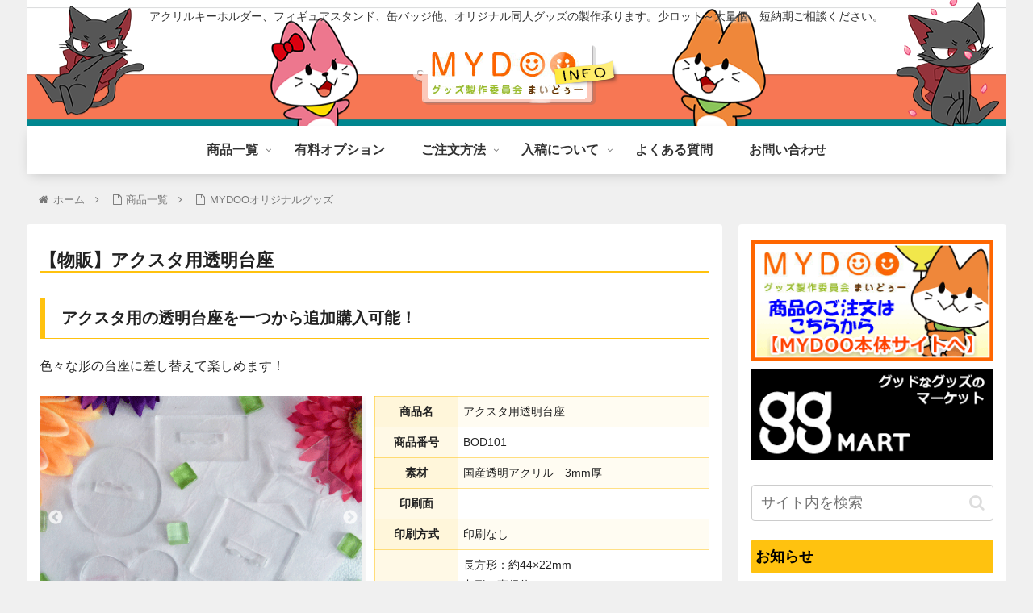

--- FILE ---
content_type: text/css
request_url: http://mydoo.mime-corp.jp/wp/wp-content/themes/cocoon-child-mime/style.css?fver=20221115064659
body_size: 4328
content:
@charset "UTF-8";

/*!
Theme Name: Cocoon Child MIME
Template:   cocoon-master
Version:    0.0.5
*/

/************************************
** 子テーマ用のスタイルを書く
************************************/

@import url('https://fonts.googleapis.com/css?family=M+PLUS+Rounded+1c&display=swap');


.clear { clear:both; text-align:center; }

.content { margin-top: 12px; }

.content table {font-size:14px;}

a:hover img { opacity: 0.85; }

/**/

.tagline {
	text-align: center;
	font-size: 14px;
	margin: .6em 0;
	text-shadow:2px 2px 3px #ffffff;
}

#header-img img { width:auto; text-align:center; }

nav#navi, .menu-header .sub-menu{
    font-weight: bold;
    box-shadow: 0 5px 15px -5px rgba(0,0,0,0.2);
}

.menu-header .sub-menu .item-label{
    font-size: 80%;
}
.menu-header .item-label{
    color: #333 !important;
}
.menu-header .current-menu-item,
.menu-header .current-post-item,
.menu-header .current-menu-ancestor,
.menu-header .current-post-ancestor,
.menu-header .menu-item:hover {
    color: #666 !important;
    border-bottom: 3px solid #FDD835;
    transition: all .2s ease;
}

.menu-header .sub-menu .menu-item,
.menu-header .sub-menu .menu-item:hover{
}
.menu-header .current-menu-item>a .item-label,
.menu-header .current-post-item>a .item-label,
.menu-header .current-menu-ancestor>a .item-label,
.menu-header .current-post-ancestor>a .item-label,
.menu-header .item-label:hover{
    color: #666 !important;
    transition: all .2s ease;
}

/**/

.toc .toc-list ul, .toc .toc-list ol {
    padding-left: 0.5em;
    margin: 0;
}

/**/

.search-box {
	margin:1em 0;
}

/**/

.widget {
    margin-bottom: 25px;
}

.widget_recent_entries ul li ul,
.widget_categories ul li ul,
.widget_archive ul li ul,
.widget_pages ul li ul,
.widget_meta ul li ul,
.widget_rss ul li ul,
.widget_nav_menu ul li ul {
	font-size:14px;
	padding-left: 1em;
	margin: 0;
}

.widget_recent_entries ul li a,
.widget_categories ul li a,
.widget_archive ul li a,
.widget_pages ul li a,
.widget_meta ul li a,
.widget_rss ul li a,
.widget_nav_menu ul li a {
	color: #333;
	text-decoration: none;
	padding: 5px 0;
	padding-right: 0px;
	padding-left: 0px;
	display: block;
	padding-right: 5px;
	padding-left: 5px;
}

.widget_recent_entries ul li a:hover,
.widget_categories ul li a:hover,
.widget_archive ul li a:hover,
.widget_pages ul li a:hover,
.widget_meta ul li a:hover,
.widget_rss ul li a:hover,
.widget_nav_menu ul li a:hover {
	background-color: #ffc20f;
}

.breadcrumb.sbp-main-before, .breadcrumb.sbp-footer-before, .breadcrumb.pbp-main-before, .breadcrumb.pbp-footer-before {
	background-color:transparent;
}

.entry-card-thumb {
  width: 150px;
}

.entry-card-content {
    margin-left: 160px;
}

/**/

.sidebar {
}

#sidebar ul {
	font-size:14px;
}

/**/

.entry-title, .archive-title {
	font-size:22px;
	margin: 10px 0 15px;
	border-bottom:solid 3px #ffc20f;
}

.article h2 {
	font-size:22px;
    box-shadow: 0 5px 15px -5px rgba(0,0,0,0.2);
	margin: 1.5em 0 1em;
	padding:10px 15px;
}

.article h3 {
	font-size:20px;
	margin: 1.5em 0 1em;
}

.sidebar h3 {
	font-size:18px;
	margin:0;
	padding:5px;
}

.article h4 {
	font-size:18px;
}
.article h5,
.article h6 {
	font-size:16px;
}

.article dl dt {
	color:#333;
	border-bottom: #666666 solid 2px;
	margin-bottom:5px;
	font-weight:bold;
}

.article dl dd {
	margin:0 15px 30px;
}

.article dl dd p:empty:before {
    content:none;
}

hr {
	margin-bottom: 1.4em;
}

/**/

.top_mb_box {
	/*border:#ffc20f solid 3px;*/
	margin:0 0 10px;
	padding:0;
}

.top_mb_box ul {
	list-style: none;
	padding: 0;
}

.top_mb_box ul li {
	text-decoration: none;
}

.top_event_box {
}

.top_event_box div {
	border:#ffc20f solid 2px;
	margin:0 0 10px;
	padding:7px 7px 0;
}

.top_event_box p {
	display:none;
}

/**/

.information-box, .question-box, .alert-box {
	font-size:14px;
}

/**/

.square_btn{
    display: inline-block;
    padding: 0.5em 1em;
    text-decoration: none;
    border-radius: 4px;
    color: #ffffff;
    background-image: -webkit-linear-gradient(#039 0%, #06F 100%);
    background-image: linear-gradient(#039 0%, #06F 100%);
    box-shadow: 0px 2px 2px rgba(0, 0, 0, 0.29);
    border-bottom: solid 3px #039;
	font-weight:bold;
	margin:10px auto 10px;
  }

.square_btn:active{
    -ms-transform: translateY(4px);
    -webkit-transform: translateY(4px);
    transform: translateY(4px);
    box-shadow: 0px 0px 1px rgba(0, 0, 0, 0.2);
    border-bottom: none;
	margin: 10px auto 13px;
}

.square_btn2{
    display: inline-block;
    padding: 0.5em 1em;
    text-decoration: none;
    border-radius: 4px;
    color: #ffffff;
    background-image: -webkit-linear-gradient(#F90 0%, #ffc20f 100%);
    background-image: linear-gradient(#F90 0%, #ffc20f 100%);
    box-shadow: 0px 2px 2px rgba(0, 0, 0, 0.29);
    border-bottom: solid 3px #F80;
	font-weight:bold;
	margin:10px auto 10px;
}

.square_btn2:active{
    -ms-transform: translateY(4px);
    -webkit-transform: translateY(4px);
    transform: translateY(4px);
    box-shadow: 0px 0px 1px rgba(0, 0, 0, 0.2);
    border-bottom: none;
	margin:10px auto 13px;
}

/**/

.slick-prev { left:10px !important; z-index:10; }
.slick-next { right:10px !important; }
.slick-prev,
.slick-next {  }

/**/
.metaslider ul.slides {
	margin: 0 auto !important;
	padding:0 !important;
}

/*flex*/

.top_flexbox {
	display:flex;
	flex-wrap: wrap;
	justify-content:flex-start;
}

.top_flexbox div {
	width:24%;
	margin: 0 0.5% 10px;
	padding:5px;
	border:#bbb solid 1px;
	box-shadow: 3px 3px 3px rgba(0,0,0,0.1);
}

.top_flexbox div img {
	display:block;
	width:auto;
	max-width:100%;
	margin:auto;
}

.ichiran-flexbox {
	display:flex;
	flex-wrap: wrap;
	justify-content:flex-start;
}

.ichiran-flexbox div {
	width:24%;
	margin: 0 0.5% 10px;
	padding:5px 10px;
	border:#bbb solid 1px;
	box-shadow: 3px 3px 3px rgba(0,0,0,0.1);
	text-align:center;
	font-size:12px;
}

.ichiran-flexbox div img {
	width:auto;
	max-height:120px;
	margin:auto;
}

.event_flexbox {
	display:flex;
	flex-wrap: wrap;
	justify-content:space-between;
}

.event_flexbox div {
	width:49%;
	margin-bottom:10px;
	padding:5px;
}

.event_flexbox div img {
	display:block;
	width:auto;
	max-width:100%;
	margin:auto;
}

.photo_flexbox {
	display:flex;
	flex-wrap: wrap;
	justify-content:flex-start;
}

.photo_flexbox div {
	width:49%;
	margin: 0 0.5% 10px;
	padding:0px;
}

.photo_flexbox div img {
	display:block;
	width:auto;
	max-width:100%;
	margin:auto;
	border:#bbb solid 1px;
	box-shadow: 3px 3px 3px rgba(0,0,0,0.1);
}

.diorama_flexbox {
	display:flex;
	flex-wrap: wrap;
	justify-content:flex-start;
}

.diorama_flexbox div {
	width:32%;
	margin: 0 0.5% 10px;
	padding:5px 10px;
	text-align:center;
	font-size:12px;
}

.diorama_flexbox div img {
	width:auto;
	margin:auto;
}


/* ページ下部 */

.page-under {
	font-size:14px;
	line-height:1.4;
	padding: 0 10px 10px;
	border:#ffc20f solid 1px;
}

.page-under h6 {
	font-size:16px;
	margin:10px auto 5px ;
	padding:5px;
	border-bottom:2px solid #ffc20f;
}

.page-under p {
	margin:5px;
}

.box50 { width:48%; margin-right:2%; float:left; }

.bk-box { margin:3px 3px 10px; padding:5px; border:#04B solid 2px; }

/* 商品一覧 */

.products-content {
    margin-top: 0em;
    margin-bottom: 1em;
}


.photo-box { width:50%; float:left; }

.photo-slider { margin-right:10px; }

.table-box { width:50%; float:left; }

.table-box table { font-size:14px; }
.table-box table th { width:25%; }

.table-box table td ul {
	list-style:none;
	margin:0;
	padding:0;
}
.table-box table td ul li {
	display:inline-block;
}

.price-box {}
.price-box table { font-size:14px; }
.price-box table td { text-align:center; }

/*おすすめ一覧*/

.reco_box {}

.reco_box h3 {
	margin-top:1.5em;
}

.reco_box .top_flexbox div {
	font-size:12px;
	text-align:center;
}

.reco_box .top_flexbox div a img {
	max-height:120px;
}

/* 入力フォーム */

.form-box {
max-width:640px;
margin:0 auto 20px;
padding:20px 20px 0px;
border:solid 2px #ffc20f;
}

.form-box .search-edit,
.form-box input[type="text"],
.form-box input[type="password"],
.form-box input[type="date"],
.form-box input[type="datetime"],
.form-box input[type="email"], input[type="number"], input[type="search"], input[type="tel"], input[type="time"], input[type="url"], textarea, select {
	margin-bottom:10px;
    padding: 5px;
    border: 1px solid #333;
    font-size: 14px;
    width: 100%;
}

.form-box textarea {
    min-height: 60px;
    max-height: 120px;
}

span.txt-red {color: #FF0000;}

/* 会社概要 */

/*ブログ用*/

table.event_table {}

table.event_table td {
	text-align:center;
}

/* イベント支援 */

table.only_table {}

table.only_table th.date {
	min-width:130px;
}

table.only_table td img {
	max-width:200px;
	max-height:40px;
}


/* フェア用ページ */

.fair-content {}


.fair-content .fair_period {
	font-family: 'M PLUS Rounded 1c', sans-serif;
	font-size:28px;
	text-align:center;
	margin:0.5em 0 0;
}

.fair-content h2 {
	color:#F00;
	font-family: 'M PLUS Rounded 1c', sans-serif;
	font-size:28px;
	text-align:center;
	margin: 0 0 0.5em;
	padding:0;
	background:none !important;
	box-shadow:none !important;
}

.fair-content section {
    margin: 10px auto;
    margin-bottom: 40px;
    border-style: none;
    padding: 15px;
    width: 100%;
	border-radius: 10px;
}

.fair-content section h3 {
	font-family: 'M PLUS Rounded 1c', sans-serif;
	font-size:28px;
    margin: 0 10px 5px 0;
    padding: 5px;
	border:none !important;
	display: inline-block;
}

.fair-content section h3 + span {
	border-radius: 5px;
	font-weight: 700;
    padding: 3px 5px;
    margin: 0 0 5px 0;
	display:inline-block;
	font-size:90%;
}

.fair-content section p {
	margin:5px auto 0;
}

.fair-content section ul {
	margin:5px 0;
}


.fair-content section .details {
	display: inline-block;
    width: 100%;
    border-radius: 10px;
	font-size:14px;
	line-height:1.4;
    padding: 15px;
}

.fair-content section .details .text p.title {
    text-align: center;
}

.fair-content section .details .text p.item {
    border-radius: 5px;
    padding: 10px 15px;
	font-weight:bold;
	box-shadow: 1px 1px #666;
}

.fair-content section .details .text p.item a {
	color:#FFF;
}

.fair-content section .details .text p.item span {
	display:inline-block;
}

.fair-content section .details .text .spec {
	width:50%;
	float:left;
}
.fair-content section .details .text .goods {
	width:50%;
	float:left;
}

.fair-content section .details .fair_flexbox {
	display:flex;
	flex-wrap: wrap;
	justify-content:space-around;
	margin-top:20px;
}

.fair-content section .details .fair_flexbox div {
	width:32%;
	margin-bottom:15px;
	padding:5px;
	text-align:center;
}

.fair-content section.daishi .details .fair_flexbox div,
.fair-content section.diorama .details .fair_flexbox div {
	width:49%;
}

.fair-content section .details .fair_flexbox div img {
	display:block;
	width:auto;
	max-width:100%;
	max-height: 200px;
	margin:auto;
	box-shadow:none;
}

.fair-content .fair_infobox {
	margin-top:-20px;
	margin-bottom:40px;
}

.fair-content section .details .other_textbox {
	background:rgba(255,255, 255, 0.8);
	border-radius:10px;
}

.fair-content section .details .other_textbox p {
	font-size:16px;
	padding:10px;
}


/************************************
** レスポンシブデザイン用のメディアクエリ
************************************/
/*1240px以下*/
@media screen and (max-width: 1240px){
}

/*1030px以下*/
@media screen and (max-width: 1030px){
  /*必要ならばここにコードを書く*/
}

/*768px以下*/
@media screen and (max-width: 768px){

.toc ul, .toc ol {
    padding-left: 16px;
}

}

/*480px以下*/
@media screen and (max-width: 480px){

.entry-title, .archive-title {
	font-size:20px;
}

.entry-title, .article h2 {
    font-size: 20px;
    padding: 0.4em 0.1em;
}

.entry-card-thumb {
  width: 120px;
}

.entry-card-content {
    margin-left: 130px;
}


.article h2 {
	font-size:20px;
}

.article h3 {
	font-size:18px;
}

.article h4 {
	font-size:16px;
}


.alignleft,
.alignright {
	float:none;
	margin:0 auto 10px;
	display:block !important;
}

/*flex*/
.top_flexbox div {
	width:48%;
	margin: 0 1% 10px;
}

.ichiran-flexbox div {
	width:48%;
	margin: 0 1% 10px;
}

.event_flexbox div {
	width:100%;
}

.photo_flexbox div {
	width:100%;
}

.diorama_flexbox div {
	width:49%;
}


/* 商品一覧 */
.photo-box { width:100%; float:none; }
.table-box { width:100%; float:none; }

.box50 { width:100%; float:none; }

/* イベント支援 */

table.only_table th.date {
	min-width:65px;
}

table.only_table td {
	padding:10px 5px;
}

table.only_table td img {
	max-width:140px;
}

/* フェア */

.fair-content h2 {
	font-size:18px;
}

.fair-content .fair_period ,
.fair-content section h3 {
	font-size:18px;
}

.fair-content section,
.fair-content section .details {
	border-radius:5px;
	padding:7px;
}

.fair-content section .details .fair_flexbox div {
	width:100%;
}

.fair-content section .details .text .spec,
.fair-content section .details .text .goods {
	width:100%;
	float:none;
	margin-bottom:10px;
}

#sidebar{
    display: none;
  }
  

/* テーブルにスクロール */

.scrolltable {
    overflow: auto;
    margin-bottom:20px;
  }
  .scrolltable table{
    width:100%;
    margin-bottom:0;
  }
  .scrolltable::-webkit-scrollbar{
    height: 10px;
  }
  .scrolltable::-webkit-scrollbar-track{
    background: #EEE;
  }
  .scrolltable::-webkit-scrollbar-thumb {
    background: #999;
  }

}

/* その他全体 */

.mobile-menu-buttons {
    background: #ddd;
}


/*タブ切り替え全体のスタイル*/
.tabs {
  margin-top: 50px;
  padding-bottom: 10px;
  background-color: #fff;
  box-shadow: 0 0 10px rgba(0, 0, 0, 0.2);
  width: 100%;
  margin: 0 auto 20px;
}

.tabs_inner {
	display: flex;
}

.tabs_inner div {
	flex-grow:3;
}

/*タブのスタイル*/
.tabs1 .tab_item { width: calc(100%/1); }
.tabs2 .tab_item { width: calc(100%/2); }
.tabs3 .tab_item { width: calc(100%/3); }
.tabs4 .tab_item { width: calc(100%/4); }
.tabs5 .tab_item { width: calc(100%/5); }
.tabs6 .tab_item { width: calc(100%/6); }
.tabs7 .tab_item { width: calc(100%/7); }
.tabs8 .tab_item { width: calc(100%/8); }

.tab_item {
  width: calc(100%/4);
  height: 50px;
  border-bottom: 3px solid #5ab4bd;
  background-color: #d9d9d9;
  line-height: 50px;
  font-size: 14px;
  text-align: center;
  color: #565656;
  display: block;
  float: left;
  text-align: center;
  font-weight: bold;
  transition: all 0.2s ease;
  overflow: hidden;
}
.tab_item:hover {
  opacity: 0.75;
}

/*ラジオボタンを全て消す*/
input[name="tab_item"] {
  display: none;
}

/*タブ切り替えの中身のスタイル*/
.tab_content {
  display: none;
  padding: 20px 20px 0;
  clear: both;
}

@media screen and (max-width: 480px){

.tab_content {
  padding: 10px 10px 0;
}
	
.tab_item {
	font-size: 12px;
	}
}


/*選択されているタブのコンテンツのみを表示*/
#tab01:checked ~ #tab01_content,
#tab02:checked ~ #tab02_content,
#tab03:checked ~ #tab03_content,
#tab04:checked ~ #tab04_content,
#tab05:checked ~ #tab05_content,
#tab06:checked ~ #tab06_content,
#tab07:checked ~ #tab07_content,
#tab08:checked ~ #tab08_content {
  display: block;
}

/*選択されているタブのスタイルを変える*/
.tabs input:checked + .tab_item {
  background-color: #5ab4bd;
  color: #fff;
}








details {
  border: 1px solid #ccc;
}
details:not(:last-child) {
 /** margin-bottom: 20px;**/
}

/**
 * list-style: none; ←デフォルト三角削除（Chrome非対応）
 * cursor: pointer; ←カーソルをポインターに
**/
details summary {
  list-style: none;
  cursor: pointer;
  padding: 20px;
  background: #e4e4e4;
  color: #242323;
  /**font-size: 2rem;**/
  font-weight: bold;
}

/** Chrome用のデフォルト三角削除**/

details summary::-webkit-details-marker {
  display: none;
}

/** Font Awesomeのプラスアイコン使用**/

details summary::before {
  font-family: FontAwesome;
  content: '\f067';
  margin-right: 20px;
}
/**

 * アコーディオンがオープン時はマイナスアイコンに変更

details[open] summary::before {
  content: '\f068';
}**/

details p {
  margin: 0;
  padding: 20px;
}
summary.next1{
	list-style: none;
  cursor: pointer;
  padding: 20px 40px;
  background: #87CEFA;
  color: #242323;
  /**font-size: 2rem;**/
  font-weight: bold;
}

p.next2{
	margin: 0;
	padding: 10px 30px;
}

--- FILE ---
content_type: text/plain
request_url: https://www.google-analytics.com/j/collect?v=1&_v=j102&a=227929463&t=pageview&_s=1&dl=http%3A%2F%2Fmydoo.mime-corp.jp%2Fproducts%2Foriginal%2Fbod101%2F&ul=en-us%40posix&dt=%E3%80%90%E7%89%A9%E8%B2%A9%E3%80%91%E3%82%A2%E3%82%AF%E3%82%B9%E3%82%BF%E7%94%A8%E9%80%8F%E6%98%8E%E5%8F%B0%E5%BA%A7%20%7C%20%E3%80%90MYDOO-INFO%E3%80%91&sr=1280x720&vp=1280x720&_u=YEBAAEABAAAAACAAI~&jid=1103614314&gjid=149476745&cid=1193442893.1768954146&tid=UA-131308683-1&_gid=1896981739.1768954146&_r=1&_slc=1&gtm=45He61k1h2n81WVTTJD6za200&gcd=13l3l3l3l1l1&dma=0&tag_exp=103116026~103200004~104527906~104528501~104684208~104684211~105391252~115616985~115938466~115938469~116682876~116744866~117041588~117171316&z=93137135
body_size: -450
content:
2,cG-NVRMQSKW3G